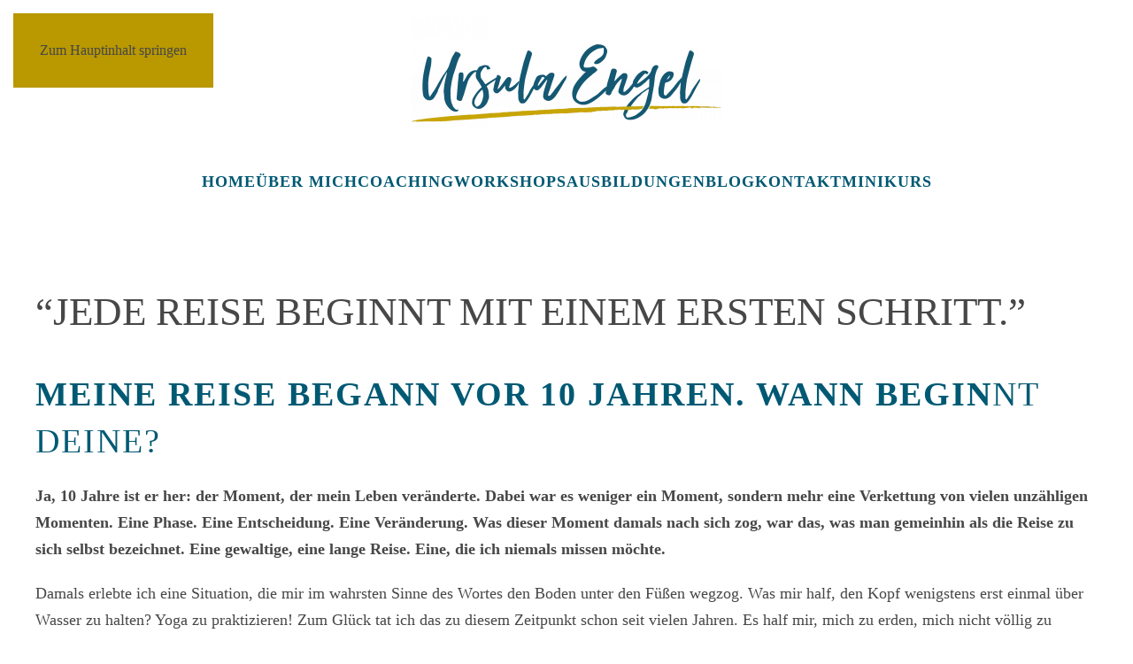

--- FILE ---
content_type: text/html; charset=UTF-8
request_url: https://ursulaengel.com/2023/06/12/jede-reise-beginnt-mit-einem-ersten-schritt/
body_size: 9688
content:
<!DOCTYPE html>
<html lang="de">
    <head>
        <meta charset="UTF-8">
        <meta name="viewport" content="width=device-width, initial-scale=1">
        <link rel="icon" href="/wp-content/uploads/2019/06/Blume_des_Lebens_Gold.jpg" sizes="any">
                <link rel="apple-touch-icon" href="/wp-content/themes/yootheme/packages/theme-wordpress/assets/images/apple-touch-icon.png">
                <title>&#8220;Jede Reise beginnt mit einem ersten Schritt.&#8221; &#8211; Ursula Engel</title>
<meta name='robots' content='max-image-preview:large' />
<link rel="alternate" type="application/rss+xml" title="Ursula Engel &raquo; Feed" href="https://ursulaengel.com/feed/" />
<link rel="alternate" type="application/rss+xml" title="Ursula Engel &raquo; Kommentar-Feed" href="https://ursulaengel.com/comments/feed/" />
<script>
window._wpemojiSettings = {"baseUrl":"https:\/\/s.w.org\/images\/core\/emoji\/16.0.1\/72x72\/","ext":".png","svgUrl":"https:\/\/s.w.org\/images\/core\/emoji\/16.0.1\/svg\/","svgExt":".svg","source":{"concatemoji":"https:\/\/ursulaengel.com\/wp-includes\/js\/wp-emoji-release.min.js?ver=6.8.3"}};
/*! This file is auto-generated */
!function(s,n){var o,i,e;function c(e){try{var t={supportTests:e,timestamp:(new Date).valueOf()};sessionStorage.setItem(o,JSON.stringify(t))}catch(e){}}function p(e,t,n){e.clearRect(0,0,e.canvas.width,e.canvas.height),e.fillText(t,0,0);var t=new Uint32Array(e.getImageData(0,0,e.canvas.width,e.canvas.height).data),a=(e.clearRect(0,0,e.canvas.width,e.canvas.height),e.fillText(n,0,0),new Uint32Array(e.getImageData(0,0,e.canvas.width,e.canvas.height).data));return t.every(function(e,t){return e===a[t]})}function u(e,t){e.clearRect(0,0,e.canvas.width,e.canvas.height),e.fillText(t,0,0);for(var n=e.getImageData(16,16,1,1),a=0;a<n.data.length;a++)if(0!==n.data[a])return!1;return!0}function f(e,t,n,a){switch(t){case"flag":return n(e,"\ud83c\udff3\ufe0f\u200d\u26a7\ufe0f","\ud83c\udff3\ufe0f\u200b\u26a7\ufe0f")?!1:!n(e,"\ud83c\udde8\ud83c\uddf6","\ud83c\udde8\u200b\ud83c\uddf6")&&!n(e,"\ud83c\udff4\udb40\udc67\udb40\udc62\udb40\udc65\udb40\udc6e\udb40\udc67\udb40\udc7f","\ud83c\udff4\u200b\udb40\udc67\u200b\udb40\udc62\u200b\udb40\udc65\u200b\udb40\udc6e\u200b\udb40\udc67\u200b\udb40\udc7f");case"emoji":return!a(e,"\ud83e\udedf")}return!1}function g(e,t,n,a){var r="undefined"!=typeof WorkerGlobalScope&&self instanceof WorkerGlobalScope?new OffscreenCanvas(300,150):s.createElement("canvas"),o=r.getContext("2d",{willReadFrequently:!0}),i=(o.textBaseline="top",o.font="600 32px Arial",{});return e.forEach(function(e){i[e]=t(o,e,n,a)}),i}function t(e){var t=s.createElement("script");t.src=e,t.defer=!0,s.head.appendChild(t)}"undefined"!=typeof Promise&&(o="wpEmojiSettingsSupports",i=["flag","emoji"],n.supports={everything:!0,everythingExceptFlag:!0},e=new Promise(function(e){s.addEventListener("DOMContentLoaded",e,{once:!0})}),new Promise(function(t){var n=function(){try{var e=JSON.parse(sessionStorage.getItem(o));if("object"==typeof e&&"number"==typeof e.timestamp&&(new Date).valueOf()<e.timestamp+604800&&"object"==typeof e.supportTests)return e.supportTests}catch(e){}return null}();if(!n){if("undefined"!=typeof Worker&&"undefined"!=typeof OffscreenCanvas&&"undefined"!=typeof URL&&URL.createObjectURL&&"undefined"!=typeof Blob)try{var e="postMessage("+g.toString()+"("+[JSON.stringify(i),f.toString(),p.toString(),u.toString()].join(",")+"));",a=new Blob([e],{type:"text/javascript"}),r=new Worker(URL.createObjectURL(a),{name:"wpTestEmojiSupports"});return void(r.onmessage=function(e){c(n=e.data),r.terminate(),t(n)})}catch(e){}c(n=g(i,f,p,u))}t(n)}).then(function(e){for(var t in e)n.supports[t]=e[t],n.supports.everything=n.supports.everything&&n.supports[t],"flag"!==t&&(n.supports.everythingExceptFlag=n.supports.everythingExceptFlag&&n.supports[t]);n.supports.everythingExceptFlag=n.supports.everythingExceptFlag&&!n.supports.flag,n.DOMReady=!1,n.readyCallback=function(){n.DOMReady=!0}}).then(function(){return e}).then(function(){var e;n.supports.everything||(n.readyCallback(),(e=n.source||{}).concatemoji?t(e.concatemoji):e.wpemoji&&e.twemoji&&(t(e.twemoji),t(e.wpemoji)))}))}((window,document),window._wpemojiSettings);
</script>
<style id='wp-emoji-styles-inline-css'>

	img.wp-smiley, img.emoji {
		display: inline !important;
		border: none !important;
		box-shadow: none !important;
		height: 1em !important;
		width: 1em !important;
		margin: 0 0.07em !important;
		vertical-align: -0.1em !important;
		background: none !important;
		padding: 0 !important;
	}
</style>
<link rel='stylesheet' id='wp-block-library-css' href='https://ursulaengel.com/wp-includes/css/dist/block-library/style.min.css?ver=6.8.3' media='all' />
<style id='classic-theme-styles-inline-css'>
/*! This file is auto-generated */
.wp-block-button__link{color:#fff;background-color:#32373c;border-radius:9999px;box-shadow:none;text-decoration:none;padding:calc(.667em + 2px) calc(1.333em + 2px);font-size:1.125em}.wp-block-file__button{background:#32373c;color:#fff;text-decoration:none}
</style>
<style id='global-styles-inline-css'>
:root{--wp--preset--aspect-ratio--square: 1;--wp--preset--aspect-ratio--4-3: 4/3;--wp--preset--aspect-ratio--3-4: 3/4;--wp--preset--aspect-ratio--3-2: 3/2;--wp--preset--aspect-ratio--2-3: 2/3;--wp--preset--aspect-ratio--16-9: 16/9;--wp--preset--aspect-ratio--9-16: 9/16;--wp--preset--color--black: #000000;--wp--preset--color--cyan-bluish-gray: #abb8c3;--wp--preset--color--white: #ffffff;--wp--preset--color--pale-pink: #f78da7;--wp--preset--color--vivid-red: #cf2e2e;--wp--preset--color--luminous-vivid-orange: #ff6900;--wp--preset--color--luminous-vivid-amber: #fcb900;--wp--preset--color--light-green-cyan: #7bdcb5;--wp--preset--color--vivid-green-cyan: #00d084;--wp--preset--color--pale-cyan-blue: #8ed1fc;--wp--preset--color--vivid-cyan-blue: #0693e3;--wp--preset--color--vivid-purple: #9b51e0;--wp--preset--gradient--vivid-cyan-blue-to-vivid-purple: linear-gradient(135deg,rgba(6,147,227,1) 0%,rgb(155,81,224) 100%);--wp--preset--gradient--light-green-cyan-to-vivid-green-cyan: linear-gradient(135deg,rgb(122,220,180) 0%,rgb(0,208,130) 100%);--wp--preset--gradient--luminous-vivid-amber-to-luminous-vivid-orange: linear-gradient(135deg,rgba(252,185,0,1) 0%,rgba(255,105,0,1) 100%);--wp--preset--gradient--luminous-vivid-orange-to-vivid-red: linear-gradient(135deg,rgba(255,105,0,1) 0%,rgb(207,46,46) 100%);--wp--preset--gradient--very-light-gray-to-cyan-bluish-gray: linear-gradient(135deg,rgb(238,238,238) 0%,rgb(169,184,195) 100%);--wp--preset--gradient--cool-to-warm-spectrum: linear-gradient(135deg,rgb(74,234,220) 0%,rgb(151,120,209) 20%,rgb(207,42,186) 40%,rgb(238,44,130) 60%,rgb(251,105,98) 80%,rgb(254,248,76) 100%);--wp--preset--gradient--blush-light-purple: linear-gradient(135deg,rgb(255,206,236) 0%,rgb(152,150,240) 100%);--wp--preset--gradient--blush-bordeaux: linear-gradient(135deg,rgb(254,205,165) 0%,rgb(254,45,45) 50%,rgb(107,0,62) 100%);--wp--preset--gradient--luminous-dusk: linear-gradient(135deg,rgb(255,203,112) 0%,rgb(199,81,192) 50%,rgb(65,88,208) 100%);--wp--preset--gradient--pale-ocean: linear-gradient(135deg,rgb(255,245,203) 0%,rgb(182,227,212) 50%,rgb(51,167,181) 100%);--wp--preset--gradient--electric-grass: linear-gradient(135deg,rgb(202,248,128) 0%,rgb(113,206,126) 100%);--wp--preset--gradient--midnight: linear-gradient(135deg,rgb(2,3,129) 0%,rgb(40,116,252) 100%);--wp--preset--font-size--small: 13px;--wp--preset--font-size--medium: 20px;--wp--preset--font-size--large: 36px;--wp--preset--font-size--x-large: 42px;--wp--preset--spacing--20: 0.44rem;--wp--preset--spacing--30: 0.67rem;--wp--preset--spacing--40: 1rem;--wp--preset--spacing--50: 1.5rem;--wp--preset--spacing--60: 2.25rem;--wp--preset--spacing--70: 3.38rem;--wp--preset--spacing--80: 5.06rem;--wp--preset--shadow--natural: 6px 6px 9px rgba(0, 0, 0, 0.2);--wp--preset--shadow--deep: 12px 12px 50px rgba(0, 0, 0, 0.4);--wp--preset--shadow--sharp: 6px 6px 0px rgba(0, 0, 0, 0.2);--wp--preset--shadow--outlined: 6px 6px 0px -3px rgba(255, 255, 255, 1), 6px 6px rgba(0, 0, 0, 1);--wp--preset--shadow--crisp: 6px 6px 0px rgba(0, 0, 0, 1);}:where(.is-layout-flex){gap: 0.5em;}:where(.is-layout-grid){gap: 0.5em;}body .is-layout-flex{display: flex;}.is-layout-flex{flex-wrap: wrap;align-items: center;}.is-layout-flex > :is(*, div){margin: 0;}body .is-layout-grid{display: grid;}.is-layout-grid > :is(*, div){margin: 0;}:where(.wp-block-columns.is-layout-flex){gap: 2em;}:where(.wp-block-columns.is-layout-grid){gap: 2em;}:where(.wp-block-post-template.is-layout-flex){gap: 1.25em;}:where(.wp-block-post-template.is-layout-grid){gap: 1.25em;}.has-black-color{color: var(--wp--preset--color--black) !important;}.has-cyan-bluish-gray-color{color: var(--wp--preset--color--cyan-bluish-gray) !important;}.has-white-color{color: var(--wp--preset--color--white) !important;}.has-pale-pink-color{color: var(--wp--preset--color--pale-pink) !important;}.has-vivid-red-color{color: var(--wp--preset--color--vivid-red) !important;}.has-luminous-vivid-orange-color{color: var(--wp--preset--color--luminous-vivid-orange) !important;}.has-luminous-vivid-amber-color{color: var(--wp--preset--color--luminous-vivid-amber) !important;}.has-light-green-cyan-color{color: var(--wp--preset--color--light-green-cyan) !important;}.has-vivid-green-cyan-color{color: var(--wp--preset--color--vivid-green-cyan) !important;}.has-pale-cyan-blue-color{color: var(--wp--preset--color--pale-cyan-blue) !important;}.has-vivid-cyan-blue-color{color: var(--wp--preset--color--vivid-cyan-blue) !important;}.has-vivid-purple-color{color: var(--wp--preset--color--vivid-purple) !important;}.has-black-background-color{background-color: var(--wp--preset--color--black) !important;}.has-cyan-bluish-gray-background-color{background-color: var(--wp--preset--color--cyan-bluish-gray) !important;}.has-white-background-color{background-color: var(--wp--preset--color--white) !important;}.has-pale-pink-background-color{background-color: var(--wp--preset--color--pale-pink) !important;}.has-vivid-red-background-color{background-color: var(--wp--preset--color--vivid-red) !important;}.has-luminous-vivid-orange-background-color{background-color: var(--wp--preset--color--luminous-vivid-orange) !important;}.has-luminous-vivid-amber-background-color{background-color: var(--wp--preset--color--luminous-vivid-amber) !important;}.has-light-green-cyan-background-color{background-color: var(--wp--preset--color--light-green-cyan) !important;}.has-vivid-green-cyan-background-color{background-color: var(--wp--preset--color--vivid-green-cyan) !important;}.has-pale-cyan-blue-background-color{background-color: var(--wp--preset--color--pale-cyan-blue) !important;}.has-vivid-cyan-blue-background-color{background-color: var(--wp--preset--color--vivid-cyan-blue) !important;}.has-vivid-purple-background-color{background-color: var(--wp--preset--color--vivid-purple) !important;}.has-black-border-color{border-color: var(--wp--preset--color--black) !important;}.has-cyan-bluish-gray-border-color{border-color: var(--wp--preset--color--cyan-bluish-gray) !important;}.has-white-border-color{border-color: var(--wp--preset--color--white) !important;}.has-pale-pink-border-color{border-color: var(--wp--preset--color--pale-pink) !important;}.has-vivid-red-border-color{border-color: var(--wp--preset--color--vivid-red) !important;}.has-luminous-vivid-orange-border-color{border-color: var(--wp--preset--color--luminous-vivid-orange) !important;}.has-luminous-vivid-amber-border-color{border-color: var(--wp--preset--color--luminous-vivid-amber) !important;}.has-light-green-cyan-border-color{border-color: var(--wp--preset--color--light-green-cyan) !important;}.has-vivid-green-cyan-border-color{border-color: var(--wp--preset--color--vivid-green-cyan) !important;}.has-pale-cyan-blue-border-color{border-color: var(--wp--preset--color--pale-cyan-blue) !important;}.has-vivid-cyan-blue-border-color{border-color: var(--wp--preset--color--vivid-cyan-blue) !important;}.has-vivid-purple-border-color{border-color: var(--wp--preset--color--vivid-purple) !important;}.has-vivid-cyan-blue-to-vivid-purple-gradient-background{background: var(--wp--preset--gradient--vivid-cyan-blue-to-vivid-purple) !important;}.has-light-green-cyan-to-vivid-green-cyan-gradient-background{background: var(--wp--preset--gradient--light-green-cyan-to-vivid-green-cyan) !important;}.has-luminous-vivid-amber-to-luminous-vivid-orange-gradient-background{background: var(--wp--preset--gradient--luminous-vivid-amber-to-luminous-vivid-orange) !important;}.has-luminous-vivid-orange-to-vivid-red-gradient-background{background: var(--wp--preset--gradient--luminous-vivid-orange-to-vivid-red) !important;}.has-very-light-gray-to-cyan-bluish-gray-gradient-background{background: var(--wp--preset--gradient--very-light-gray-to-cyan-bluish-gray) !important;}.has-cool-to-warm-spectrum-gradient-background{background: var(--wp--preset--gradient--cool-to-warm-spectrum) !important;}.has-blush-light-purple-gradient-background{background: var(--wp--preset--gradient--blush-light-purple) !important;}.has-blush-bordeaux-gradient-background{background: var(--wp--preset--gradient--blush-bordeaux) !important;}.has-luminous-dusk-gradient-background{background: var(--wp--preset--gradient--luminous-dusk) !important;}.has-pale-ocean-gradient-background{background: var(--wp--preset--gradient--pale-ocean) !important;}.has-electric-grass-gradient-background{background: var(--wp--preset--gradient--electric-grass) !important;}.has-midnight-gradient-background{background: var(--wp--preset--gradient--midnight) !important;}.has-small-font-size{font-size: var(--wp--preset--font-size--small) !important;}.has-medium-font-size{font-size: var(--wp--preset--font-size--medium) !important;}.has-large-font-size{font-size: var(--wp--preset--font-size--large) !important;}.has-x-large-font-size{font-size: var(--wp--preset--font-size--x-large) !important;}
:where(.wp-block-post-template.is-layout-flex){gap: 1.25em;}:where(.wp-block-post-template.is-layout-grid){gap: 1.25em;}
:where(.wp-block-columns.is-layout-flex){gap: 2em;}:where(.wp-block-columns.is-layout-grid){gap: 2em;}
:root :where(.wp-block-pullquote){font-size: 1.5em;line-height: 1.6;}
</style>
<link href="https://ursulaengel.com/wp-content/themes/yootheme/css/theme.1.css?ver=1753286177" rel="stylesheet">
<link rel="https://api.w.org/" href="https://ursulaengel.com/wp-json/" /><link rel="alternate" title="JSON" type="application/json" href="https://ursulaengel.com/wp-json/wp/v2/posts/379" /><link rel="EditURI" type="application/rsd+xml" title="RSD" href="https://ursulaengel.com/xmlrpc.php?rsd" />
<meta name="generator" content="WordPress 6.8.3" />
<link rel="canonical" href="https://ursulaengel.com/2023/06/12/jede-reise-beginnt-mit-einem-ersten-schritt/" />
<link rel='shortlink' href='https://ursulaengel.com/?p=379' />
<link rel="alternate" title="oEmbed (JSON)" type="application/json+oembed" href="https://ursulaengel.com/wp-json/oembed/1.0/embed?url=https%3A%2F%2Fursulaengel.com%2F2023%2F06%2F12%2Fjede-reise-beginnt-mit-einem-ersten-schritt%2F" />
<link rel="alternate" title="oEmbed (XML)" type="text/xml+oembed" href="https://ursulaengel.com/wp-json/oembed/1.0/embed?url=https%3A%2F%2Fursulaengel.com%2F2023%2F06%2F12%2Fjede-reise-beginnt-mit-einem-ersten-schritt%2F&#038;format=xml" />
<script src="https://ursulaengel.com/wp-content/themes/yootheme/vendor/assets/uikit/dist/js/uikit.min.js?ver=4.5.14"></script>
<script src="https://ursulaengel.com/wp-content/themes/yootheme/vendor/assets/uikit/dist/js/uikit-icons-copper-hill.min.js?ver=4.5.14"></script>
<script src="https://ursulaengel.com/wp-content/themes/yootheme/js/theme.js?ver=4.5.14"></script>
<script>window.yootheme ||= {}; var $theme = yootheme.theme = {"i18n":{"close":{"label":"Schlie\u00dfen","0":"yootheme"},"totop":{"label":"Back to top","0":"yootheme"},"marker":{"label":"Open","0":"yootheme"},"navbarToggleIcon":{"label":"Men\u00fc \u00f6ffnen","0":"yootheme"},"paginationPrevious":{"label":"Vorherige Seite","0":"yootheme"},"paginationNext":{"label":"N\u00e4chste Seite","0":"yootheme"},"searchIcon":{"toggle":"Open Search","submit":"Suche starten"},"slider":{"next":"N\u00e4chstes Bild","previous":"Vorheriges Bild","slideX":"Bild %s","slideLabel":"%s von %s"},"slideshow":{"next":"N\u00e4chstes Bild","previous":"Vorheriges Bild","slideX":"Bild %s","slideLabel":"%s von %s"},"lightboxPanel":{"next":"N\u00e4chstes Bild","previous":"Vorheriges Bild","slideLabel":"%s von %s","close":"Schlie\u00dfen"}}};</script>
    </head>
    <body data-rsssl=1 class="wp-singular post-template-default single single-post postid-379 single-format-standard wp-theme-yootheme ">

        
        <div class="uk-hidden-visually uk-notification uk-notification-top-left uk-width-auto">
            <div class="uk-notification-message">
                <a href="#tm-main" class="uk-link-reset">Zum Hauptinhalt springen</a>
            </div>
        </div>

        
        
        <div class="tm-page">

                        


<header class="tm-header-mobile uk-hidden@m">


    
        <div class="uk-navbar-container">

            <div class="uk-container uk-container-expand">
                <nav class="uk-navbar" uk-navbar="{&quot;align&quot;:&quot;left&quot;,&quot;container&quot;:&quot;.tm-header-mobile&quot;,&quot;boundary&quot;:&quot;.tm-header-mobile .uk-navbar-container&quot;}">

                                        <div class="uk-navbar-left ">

                        
                                                    <a uk-toggle href="#tm-dialog-mobile" class="uk-navbar-toggle">

        
        <div uk-navbar-toggle-icon></div>

        
    </a>                        
                        
                    </div>
                    
                                        <div class="uk-navbar-center">

                                                    <a href="https://ursulaengel.com/" aria-label="Zurück zur Startseite" class="uk-logo uk-navbar-item">
    <picture>
<source type="image/webp" srcset="/wp-content/themes/yootheme/cache/9a/Ursula_Engel_Coaching_0819-9a79c42f.webp 120w, /wp-content/themes/yootheme/cache/08/Ursula_Engel_Coaching_0819-0852908d.webp 240w" sizes="(min-width: 120px) 120px">
<img alt="Ursula Engel " loading="eager" src="/wp-content/themes/yootheme/cache/91/Ursula_Engel_Coaching_0819-91f9b197.png" width="120" height="43">
</picture></a>                        
                        
                    </div>
                    
                    
                </nav>
            </div>

        </div>

    



        <div id="tm-dialog-mobile" uk-offcanvas="container: true; overlay: true" mode="slide">
        <div class="uk-offcanvas-bar uk-flex uk-flex-column">

                        <button class="uk-offcanvas-close uk-close-large" type="button" uk-close uk-toggle="cls: uk-close-large; mode: media; media: @s"></button>
            
                        <div class="uk-margin-auto-bottom">
                
<div class="uk-panel widget widget_nav_menu" id="nav_menu-2">

    
    
<ul class="uk-nav uk-nav-default uk-nav-accordion" uk-nav="targets: &gt; .js-accordion" uk-scrollspy-nav="closest: li; scroll: true;">
    
	<li class="menu-item menu-item-type-custom menu-item-object-custom"><a href="http://ursulaengel.de">Home</a></li>
	<li class="menu-item menu-item-type-post_type menu-item-object-page"><a href="https://ursulaengel.com/ueber-mich/">Über mich</a></li>
	<li class="menu-item menu-item-type-post_type menu-item-object-page"><a href="https://ursulaengel.com/coaching-zurueck-zu-dir/">Coaching</a></li>
	<li class="menu-item menu-item-type-post_type menu-item-object-page menu-item-has-children uk-parent"><a href="https://ursulaengel.com/workshops/">Workshops <span uk-nav-parent-icon></span></a>
	<ul class="uk-nav-sub">

		<li class="menu-item menu-item-type-custom menu-item-object-custom"><a href="https://ursulaengel.com/workshops/#LDAJHD">Lass das Alte Jahr hinter Dir</a></li>
		<li class="menu-item menu-item-type-custom menu-item-object-custom"><a href="https://ursulaengel.com/traumasensibles-yoga/workshops-ni/">Neurosensibles Yoga</a></li>
		<li class="menu-item menu-item-type-custom menu-item-object-custom"><a href="https://ursulaengel.com/workshops-bu/">Bildungsurlaub</a></li></ul></li>
	<li class="menu-item menu-item-type-custom menu-item-object-custom menu-item-has-children js-accordion uk-parent"><a href>Ausbildungen <span uk-nav-parent-icon></span></a>
	<ul class="uk-nav-sub">

		<li class="menu-item menu-item-type-post_type menu-item-object-page"><a href="https://ursulaengel.com/ausbildung_50_plus/">Ausbildung 50+</a></li>
		<li class="menu-item menu-item-type-post_type menu-item-object-page"><a href="https://ursulaengel.com/traumasensibles-yoga/">Traumasensibles Yoga</a></li>
		<li class="menu-item menu-item-type-post_type menu-item-object-page"><a href="https://ursulaengel.com/ausbildung-traumasensibles-yoga/">Ausbildung Traumasensibles Yoga</a></li></ul></li>
	<li class="menu-item menu-item-type-taxonomy menu-item-object-category current-post-ancestor current-menu-parent current-post-parent uk-active"><a href="https://ursulaengel.com/category/allgemein/">Blog</a></li>
	<li class="menu-item menu-item-type-post_type menu-item-object-page"><a href="https://ursulaengel.com/kontakt/">Kontakt</a></li>
	<li class="menu-item menu-item-type-custom menu-item-object-custom"><a href="https://info8490719.wixsite.com/ursulaengel-minikurs">Minikurs</a></li></ul>

</div>
            </div>
            
            
        </div>
    </div>
    
    
    

</header>




<header class="tm-header uk-visible@m">




        <div class="tm-headerbar-default tm-headerbar tm-headerbar-top">
        <div class="uk-container">

                            <div class="uk-flex uk-flex-center"><div><a href="https://ursulaengel.com/" aria-label="Zurück zur Startseite" class="uk-logo">
    <picture>
<source type="image/webp" srcset="/wp-content/themes/yootheme/cache/86/Ursula_Engel_Coaching_0819-86d8ee56.webp 350w, /wp-content/themes/yootheme/cache/74/Ursula_Engel_Coaching_0819-74b46db8.webp 699w, /wp-content/themes/yootheme/cache/3a/Ursula_Engel_Coaching_0819-3ae371d0.webp 700w" sizes="(min-width: 350px) 350px">
<img alt="Ursula Engel " loading="eager" src="/wp-content/themes/yootheme/cache/8d/Ursula_Engel_Coaching_0819-8d589bee.png" width="350" height="125">
</picture></a></div></div>            
            
        </div>
    </div>
    
    
        
            <div class="uk-navbar-container">

                <div class="uk-container">
                    <nav class="uk-navbar" uk-navbar="{&quot;align&quot;:&quot;left&quot;,&quot;container&quot;:&quot;.tm-header&quot;,&quot;boundary&quot;:&quot;.tm-header .uk-navbar-container&quot;}">

                        
                        <div class="uk-navbar-center">

                                                            
<ul class="uk-navbar-nav" uk-scrollspy-nav="closest: li; scroll: true; target: &gt; * &gt; a[href];">
    
	<li class="menu-item menu-item-type-custom menu-item-object-custom"><a href="http://ursulaengel.de">Home</a></li>
	<li class="menu-item menu-item-type-post_type menu-item-object-page"><a href="https://ursulaengel.com/ueber-mich/">Über mich</a></li>
	<li class="menu-item menu-item-type-post_type menu-item-object-page"><a href="https://ursulaengel.com/coaching-zurueck-zu-dir/">Coaching</a></li>
	<li class="menu-item menu-item-type-post_type menu-item-object-page menu-item-has-children uk-parent"><a href="https://ursulaengel.com/workshops/">Workshops</a>
	<div class="uk-drop uk-navbar-dropdown"><div><ul class="uk-nav uk-navbar-dropdown-nav">

		<li class="menu-item menu-item-type-custom menu-item-object-custom"><a href="https://ursulaengel.com/workshops/#LDAJHD" uk-scroll>Lass das Alte Jahr hinter Dir</a></li>
		<li class="menu-item menu-item-type-custom menu-item-object-custom"><a href="https://ursulaengel.com/traumasensibles-yoga/workshops-ni/">Neurosensibles Yoga</a></li>
		<li class="menu-item menu-item-type-custom menu-item-object-custom"><a href="https://ursulaengel.com/workshops-bu/">Bildungsurlaub</a></li></ul></div></div></li>
	<li class="menu-item menu-item-type-custom menu-item-object-custom menu-item-has-children uk-parent"><a role="button">Ausbildungen</a>
	<div class="uk-drop uk-navbar-dropdown" mode="hover" pos="bottom-left"><div><ul class="uk-nav uk-navbar-dropdown-nav">

		<li class="menu-item menu-item-type-post_type menu-item-object-page"><a href="https://ursulaengel.com/ausbildung_50_plus/">Ausbildung 50+</a></li>
		<li class="menu-item menu-item-type-post_type menu-item-object-page"><a href="https://ursulaengel.com/traumasensibles-yoga/">Traumasensibles Yoga</a></li>
		<li class="menu-item menu-item-type-post_type menu-item-object-page"><a href="https://ursulaengel.com/ausbildung-traumasensibles-yoga/">Ausbildung Traumasensibles Yoga</a></li></ul></div></div></li>
	<li class="menu-item menu-item-type-taxonomy menu-item-object-category current-post-ancestor current-menu-parent current-post-parent uk-active"><a href="https://ursulaengel.com/category/allgemein/">Blog</a></li>
	<li class="menu-item menu-item-type-post_type menu-item-object-page"><a href="https://ursulaengel.com/kontakt/">Kontakt</a></li>
	<li class="menu-item menu-item-type-custom menu-item-object-custom"><a href="https://info8490719.wixsite.com/ursulaengel-minikurs">Minikurs</a></li></ul>
                            
                        </div>

                        
                    </nav>
                </div>

            </div>

        
    
    






</header>

            
            
            <main id="tm-main"  class="tm-main uk-section uk-section-default" uk-height-viewport="expand: true">

                                <div class="uk-container">

                    
                            
                
<article id="post-379" class="uk-article post-379 post type-post status-publish format-standard hentry category-allgemein" typeof="Article" vocab="https://schema.org/">

    <meta property="name" content="&#8220;Jede Reise beginnt mit einem ersten Schritt.&#8221;">
    <meta property="author" typeof="Person" content="Ursul4_Engel">
    <meta property="dateModified" content="2024-01-10T14:00:22+01:00">
    <meta class="uk-margin-remove-adjacent" property="datePublished" content="2023-06-12T12:33:20+02:00">

            
    
        
        <h1 property="headline" class="uk-margin-large-top uk-margin-remove-bottom uk-article-title">&#8220;Jede Reise beginnt mit einem ersten Schritt.&#8221;</h1>
                        
        
        
                    <div class="uk-margin-medium-top" property="text">

                
                                    
<h2 class="wp-block-heading"><strong>Meine Reise begann vor 10 Jahren. Wann begin</strong>nt deine?</h2>



<p class="has-medium-font-size"></p>



<p><strong>Ja, 10 Jahre ist er her: der Moment, der mein Leben veränderte. Dabei war es weniger ein Moment, sondern mehr eine Verkettung von vielen unzähligen Momenten. Eine Phase. Eine Entscheidung. Eine Veränderung. Was dieser Moment damals nach sich zog, war das, was man gemeinhin als die Reise zu sich selbst bezeichnet. Eine gewaltige, eine lange Reise. Eine, die ich niemals missen möchte.</strong></p>



<p>Damals erlebte ich eine Situation, die mir im wahrsten Sinne des Wortes den Boden unter den Füßen wegzog. Was mir half, den Kopf wenigstens erst einmal über Wasser zu halten? Yoga zu praktizieren! Zum Glück tat ich das zu diesem Zeitpunkt schon seit vielen Jahren. Es half mir, mich zu erden, mich nicht völlig zu verlieren und irgendwie bei mir selbst zu bleiben.</p>



<p></p>



<blockquote class="wp-block-quote is-layout-flow wp-block-quote-is-layout-flow">
<p>„In Phasen von Chaos und Umbruch ist die Intuition verschüttet.“</p>
</blockquote>



<p>Ich war zwar aufgrund meiner Ausbildung mit Coaching vertraut, aber du kennst es wahrscheinlich: wenn man selbst im Schlamm feststeckt, fehlt es an Klarheit, am Blick von außen &#8211; und auch die Intuition fühlt sich irgendwie verschüttet an. Gerade in Phasen von Chaos und Umbruch scheint nichts mehr zu funktionieren. Alte Konzepte taugen nichts mehr und das Neue ist noch nicht sichtbar, geschweige denn fühlbar.<br>In solchen Phasen halten wir gerne an alten Gewohnheiten und an unseren alten Gedanken fest, die dann wiederum unser Fühlen und Handeln bestimmen. Dort fühlen wir uns wenigstens ein bisschen sicher. Auch ich tat das anfangs. Aber: umso anstrengender gestalten sich die neuen Lebensumstände. Oft geben wir uns selbst noch die Schuld, wir fühlen uns falsch. Nichtsnutzig. Falsch abgebogen. Sinnlos. Und wir neigen dazu uns selbst mit negativen Gedanken zu boykottieren. Ein Teufelskreis, denn guess what: dadurch fühlen wir uns noch schlechter. Genau so erging es mir auch!</p>



<p></p>



<blockquote class="wp-block-quote is-layout-flow wp-block-quote-is-layout-flow">
<p>Negative Gedanken boykottierten meine Veränderung!</p>
</blockquote>



<p>Ich erkannte, was mich hemmte und machte eine berufliche Fortbildung zum Thema Veränderung. Heute sage ich: das war mein Gamechanger! Denn ich kam mit „THE WORK“ von Byron Katie in Kontakt. Neues Wissen und vor allem neues Verständnis kamen auf. Ich begriff, wo ich stand und warum. Ich begriff, wie ich wirklich fühlte und warum. Eine Erfahrung, die mein Leben sehr schnell und nachhaltig positiv beeinflusst hat. Umso schneller wurde mir klar; Ich möchte auch andere Menschen in schwierigen Situationen unterstützen. Daraufhin habe ich mich zum “COACH FOR THE WORK“ ausbilden lassen.<br>Wenn ich zurückblicke, dann hat mich die Begegnung mit Menschen und deren Themen in meinem Leben schon immer begleitet. Und auch meine eigene Lebensgeschichte ist geprägt von vielen Veränderungen, vom Hinfallen und immer wieder auch: vom Aufstehen. Heute weiß ich: meine eigenen Erfahrungen in Verbindung mit meinem Fachwissen und meinem therapeutischen „Handwerkszeug“ sind ein wertvoller Baustein im Coachingprozess meiner Teilnehmerinnen.</p>



<p></p>



<blockquote class="wp-block-quote is-layout-flow wp-block-quote-is-layout-flow">
<p>„Die Veränderung ist eine riesige Chance. Man muss sie nur wirklich erkennen.“</p>
</blockquote>



<p>Die Veränderung &#8211; ob gewollt oder nicht &#8211; als wirkliche Chance zu erkennen, wieder neue Perspektiven und Wege im eigenen Lebensweg aufzeigen und den Weg dahin zu begleiten, ist meine Aufgabe als Coachin. Und du glaubst gar nicht, wie glücklich mich das macht!</p>



<p><br>Machen wir uns gemeinsam auf den Weg?</p>
                
                
            </div>
        
        
        
                <nav class="uk-margin-medium">
            <ul class="uk-pagination uk-margin-remove-bottom">
                                <li><a href="https://ursulaengel.com/2021/05/17/koennen-wir-vorspulen/" rel="prev"><span uk-pagination-previous></span> Zurück</a></li>
                                                <li class="uk-margin-auto-left"><a href="https://ursulaengel.com/2023/06/20/wenn-man-nichts-veraendert-veraendert-sich-nichts/" rel="next">Weiter <span uk-pagination-next></span></a></li>
                            </ul>
        </nav>
        
        
    
</article>
        
                        
                </div>
                
            </main>

            
                        <footer>
                <!-- Builder #footer -->
<div class="uk-section-muted uk-section uk-section-small">
    
        
        
        
            
                                <div class="uk-container">                
                    <div class="uk-grid tm-grid-expand uk-child-width-1-1 uk-grid-margin">
<div class="uk-width-1-1@m">
    
        
            
            
            
                
                    
<h3 class="uk-text-primary uk-text-center">        Ursula Engel    </h3><div class="uk-panel uk-text-lead uk-text-success uk-margin uk-text-center"><p><span style="color: #ffffff;">Rheinstrasse 41 | 56355 Nastätten | 0177 – 43 42 980 |</span> <a href="mailto:info@yoga-in-motion.eu">info@ursulaengel.com</a> | <a href="https://ursulaengel.com/impressum/">Datenschutz | Impressum</a></p></div><div class="uk-panel uk-text-small uk-text-primary uk-margin uk-text-center"><p>Konzept &amp; Umsetzung: <a href="https://www.werr.com/">werr.com</a></p></div>
                
            
        
    
</div></div>
                                </div>                
            
        
    
</div>            </footer>
            
        </div>

        
        <script type="speculationrules">
{"prefetch":[{"source":"document","where":{"and":[{"href_matches":"\/*"},{"not":{"href_matches":["\/wp-*.php","\/wp-admin\/*","\/wp-content\/uploads\/*","\/wp-content\/*","\/wp-content\/plugins\/*","\/wp-content\/themes\/yootheme\/*","\/*\\?(.+)"]}},{"not":{"selector_matches":"a[rel~=\"nofollow\"]"}},{"not":{"selector_matches":".no-prefetch, .no-prefetch a"}}]},"eagerness":"conservative"}]}
</script>
    </body>
</html>
